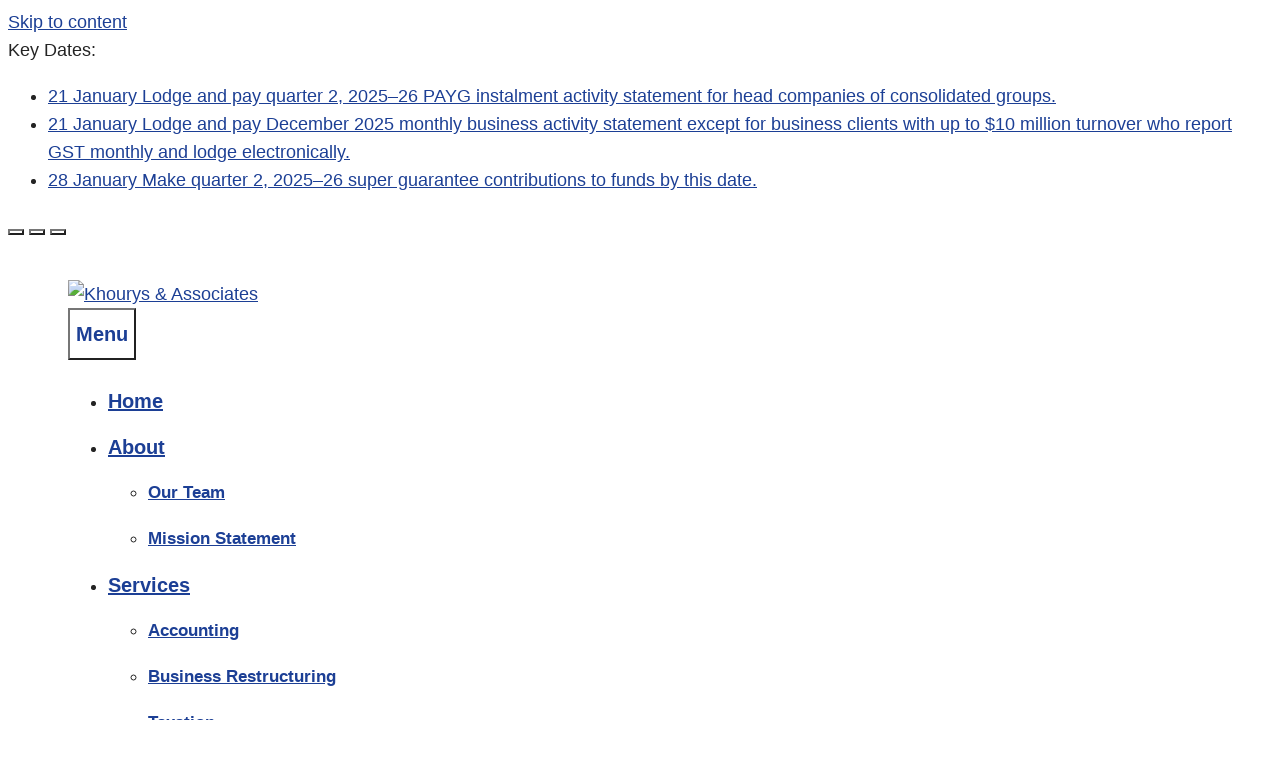

--- FILE ---
content_type: text/html; charset=UTF-8
request_url: https://www.khourys.com.au/news/
body_size: 17957
content:
<!DOCTYPE html><html lang="en-AU"><head><meta charset="UTF-8"><link rel="preconnect" href="https://fonts.gstatic.com/" crossorigin /><meta name='robots' content='index, follow, max-image-preview:large, max-snippet:-1, max-video-preview:-1' /><meta name="viewport" content="width=device-width, initial-scale=1"><title>News &amp; Announcements - Khourys &amp; Associates</title><link rel="canonical" href="https://www.khourys.com.au/news/" /><link rel="next" href="https://www.khourys.com.au/news/page/2/" /><meta property="og:locale" content="en_US" /><meta property="og:type" content="article" /><meta property="og:title" content="News &amp; Announcements - Khourys &amp; Associates" /><meta property="og:url" content="https://www.khourys.com.au/news/" /><meta property="og:site_name" content="Khourys &amp; Associates" /><meta property="og:image" content="https://www.khourys.com.au/wp-content/uploads/2019/06/news-banner.jpg" /><meta property="og:image:width" content="1200" /><meta property="og:image:height" content="800" /><meta property="og:image:type" content="image/jpeg" /><meta name="twitter:card" content="summary_large_image" /> <script type="application/ld+json" class="yoast-schema-graph">{"@context":"https://schema.org","@graph":[{"@type":["WebPage","CollectionPage"],"@id":"https://www.khourys.com.au/news/","url":"https://www.khourys.com.au/news/","name":"News & Announcements - Khourys &amp; Associates","isPartOf":{"@id":"https://www.khourys.com.au/#website"},"datePublished":"2016-10-19T01:57:33+00:00","dateModified":"2019-06-05T00:48:57+00:00","breadcrumb":{"@id":"https://www.khourys.com.au/news/#breadcrumb"},"inLanguage":"en-AU"},{"@type":"BreadcrumbList","@id":"https://www.khourys.com.au/news/#breadcrumb","itemListElement":[{"@type":"ListItem","position":1,"name":"Home","item":"https://www.khourys.com.au/"},{"@type":"ListItem","position":2,"name":"News &#038; Announcements"}]},{"@type":"WebSite","@id":"https://www.khourys.com.au/#website","url":"https://www.khourys.com.au/","name":"Khourys &amp; Associates","description":"","publisher":{"@id":"https://www.khourys.com.au/#organization"},"potentialAction":[{"@type":"SearchAction","target":{"@type":"EntryPoint","urlTemplate":"https://www.khourys.com.au/?s={search_term_string}"},"query-input":{"@type":"PropertyValueSpecification","valueRequired":true,"valueName":"search_term_string"}}],"inLanguage":"en-AU"},{"@type":"Organization","@id":"https://www.khourys.com.au/#organization","name":"Khourys & Associates","url":"https://www.khourys.com.au/","logo":{"@type":"ImageObject","inLanguage":"en-AU","@id":"https://www.khourys.com.au/#/schema/logo/image/","url":"https://www.khourys.com.au/wp-content/uploads/2022/08/khourys-logo.svg","contentUrl":"https://www.khourys.com.au/wp-content/uploads/2022/08/khourys-logo.svg","width":567,"height":125,"caption":"Khourys & Associates"},"image":{"@id":"https://www.khourys.com.au/#/schema/logo/image/"},"sameAs":["https://www.facebook.com/KhourysandAssociates"]}]}</script> <link rel='dns-prefetch' href='//widgetlogic.org' /><link rel='dns-prefetch' href='//challenges.cloudflare.com' /><link href='https://fonts.gstatic.com' crossorigin rel='preconnect' /><link href='https://fonts.googleapis.com' crossorigin rel='preconnect' /><link rel="alternate" type="application/rss+xml" title="Khourys &amp; Associates &raquo; Feed" href="https://www.khourys.com.au/feed/" /><link rel="alternate" type="application/rss+xml" title="Khourys &amp; Associates &raquo; Comments Feed" href="https://www.khourys.com.au/comments/feed/" /><style id='wp-img-auto-sizes-contain-inline-css'>img:is([sizes=auto i],[sizes^="auto," i]){contain-intrinsic-size:3000px 1500px}
/*# sourceURL=wp-img-auto-sizes-contain-inline-css */</style> <script>WebFontConfig={google:{families:["Poppins:300,300i,400,700"]}};if ( typeof WebFont === "object" && typeof WebFont.load === "function" ) { WebFont.load( WebFontConfig ); }</script><script data-optimized="1" src="https://www.khourys.com.au/wp-content/plugins/litespeed-cache/assets/js/webfontloader.min.js"></script> <link data-optimized="1" rel='stylesheet' id='menu-icons-extra-css' href='https://www.khourys.com.au/wp-content/litespeed/css/f38d0672ccc58ca4098663cf8cdf934a.css?ver=6b55b' media='all' /><link data-optimized="1" rel='stylesheet' id='wp-block-library-css' href='https://www.khourys.com.au/wp-content/litespeed/css/9578527da6389b08838b8149e243cf98.css?ver=596fd' media='all' /><style id='wp-block-heading-inline-css'>h1:where(.wp-block-heading).has-background,h2:where(.wp-block-heading).has-background,h3:where(.wp-block-heading).has-background,h4:where(.wp-block-heading).has-background,h5:where(.wp-block-heading).has-background,h6:where(.wp-block-heading).has-background{padding:1.25em 2.375em}h1.has-text-align-left[style*=writing-mode]:where([style*=vertical-lr]),h1.has-text-align-right[style*=writing-mode]:where([style*=vertical-rl]),h2.has-text-align-left[style*=writing-mode]:where([style*=vertical-lr]),h2.has-text-align-right[style*=writing-mode]:where([style*=vertical-rl]),h3.has-text-align-left[style*=writing-mode]:where([style*=vertical-lr]),h3.has-text-align-right[style*=writing-mode]:where([style*=vertical-rl]),h4.has-text-align-left[style*=writing-mode]:where([style*=vertical-lr]),h4.has-text-align-right[style*=writing-mode]:where([style*=vertical-rl]),h5.has-text-align-left[style*=writing-mode]:where([style*=vertical-lr]),h5.has-text-align-right[style*=writing-mode]:where([style*=vertical-rl]),h6.has-text-align-left[style*=writing-mode]:where([style*=vertical-lr]),h6.has-text-align-right[style*=writing-mode]:where([style*=vertical-rl]){rotate:180deg}
/*# sourceURL=https://www.khourys.com.au/wp-includes/blocks/heading/style.min.css */</style><style id='wp-block-paragraph-inline-css'>.is-small-text{font-size:.875em}.is-regular-text{font-size:1em}.is-large-text{font-size:2.25em}.is-larger-text{font-size:3em}.has-drop-cap:not(:focus):first-letter{float:left;font-size:8.4em;font-style:normal;font-weight:100;line-height:.68;margin:.05em .1em 0 0;text-transform:uppercase}body.rtl .has-drop-cap:not(:focus):first-letter{float:none;margin-left:.1em}p.has-drop-cap.has-background{overflow:hidden}:root :where(p.has-background){padding:1.25em 2.375em}:where(p.has-text-color:not(.has-link-color)) a{color:inherit}p.has-text-align-left[style*="writing-mode:vertical-lr"],p.has-text-align-right[style*="writing-mode:vertical-rl"]{rotate:180deg}
/*# sourceURL=https://www.khourys.com.au/wp-includes/blocks/paragraph/style.min.css */</style><style id='global-styles-inline-css'>:root{--wp--preset--aspect-ratio--square: 1;--wp--preset--aspect-ratio--4-3: 4/3;--wp--preset--aspect-ratio--3-4: 3/4;--wp--preset--aspect-ratio--3-2: 3/2;--wp--preset--aspect-ratio--2-3: 2/3;--wp--preset--aspect-ratio--16-9: 16/9;--wp--preset--aspect-ratio--9-16: 9/16;--wp--preset--color--black: #000000;--wp--preset--color--cyan-bluish-gray: #abb8c3;--wp--preset--color--white: #ffffff;--wp--preset--color--pale-pink: #f78da7;--wp--preset--color--vivid-red: #cf2e2e;--wp--preset--color--luminous-vivid-orange: #ff6900;--wp--preset--color--luminous-vivid-amber: #fcb900;--wp--preset--color--light-green-cyan: #7bdcb5;--wp--preset--color--vivid-green-cyan: #00d084;--wp--preset--color--pale-cyan-blue: #8ed1fc;--wp--preset--color--vivid-cyan-blue: #0693e3;--wp--preset--color--vivid-purple: #9b51e0;--wp--preset--color--brand-primary: #1c3f95;--wp--preset--color--brand-secondary: #9fcf67;--wp--preset--color--grey-text: #242424;--wp--preset--color--grey-text-alt: #56565a;--wp--preset--color--grey-dark: #c9c9c9;--wp--preset--color--grey-base: #ededed;--wp--preset--color--grey-light: #eff1f8;--wp--preset--color--white-base: #ffffff;--wp--preset--gradient--vivid-cyan-blue-to-vivid-purple: linear-gradient(135deg,rgb(6,147,227) 0%,rgb(155,81,224) 100%);--wp--preset--gradient--light-green-cyan-to-vivid-green-cyan: linear-gradient(135deg,rgb(122,220,180) 0%,rgb(0,208,130) 100%);--wp--preset--gradient--luminous-vivid-amber-to-luminous-vivid-orange: linear-gradient(135deg,rgb(252,185,0) 0%,rgb(255,105,0) 100%);--wp--preset--gradient--luminous-vivid-orange-to-vivid-red: linear-gradient(135deg,rgb(255,105,0) 0%,rgb(207,46,46) 100%);--wp--preset--gradient--very-light-gray-to-cyan-bluish-gray: linear-gradient(135deg,rgb(238,238,238) 0%,rgb(169,184,195) 100%);--wp--preset--gradient--cool-to-warm-spectrum: linear-gradient(135deg,rgb(74,234,220) 0%,rgb(151,120,209) 20%,rgb(207,42,186) 40%,rgb(238,44,130) 60%,rgb(251,105,98) 80%,rgb(254,248,76) 100%);--wp--preset--gradient--blush-light-purple: linear-gradient(135deg,rgb(255,206,236) 0%,rgb(152,150,240) 100%);--wp--preset--gradient--blush-bordeaux: linear-gradient(135deg,rgb(254,205,165) 0%,rgb(254,45,45) 50%,rgb(107,0,62) 100%);--wp--preset--gradient--luminous-dusk: linear-gradient(135deg,rgb(255,203,112) 0%,rgb(199,81,192) 50%,rgb(65,88,208) 100%);--wp--preset--gradient--pale-ocean: linear-gradient(135deg,rgb(255,245,203) 0%,rgb(182,227,212) 50%,rgb(51,167,181) 100%);--wp--preset--gradient--electric-grass: linear-gradient(135deg,rgb(202,248,128) 0%,rgb(113,206,126) 100%);--wp--preset--gradient--midnight: linear-gradient(135deg,rgb(2,3,129) 0%,rgb(40,116,252) 100%);--wp--preset--font-size--small: 13px;--wp--preset--font-size--medium: 20px;--wp--preset--font-size--large: 36px;--wp--preset--font-size--x-large: 42px;--wp--preset--spacing--20: 0.44rem;--wp--preset--spacing--30: 0.67rem;--wp--preset--spacing--40: 1rem;--wp--preset--spacing--50: 1.5rem;--wp--preset--spacing--60: 2.25rem;--wp--preset--spacing--70: 3.38rem;--wp--preset--spacing--80: 5.06rem;--wp--preset--shadow--natural: 6px 6px 9px rgba(0, 0, 0, 0.2);--wp--preset--shadow--deep: 12px 12px 50px rgba(0, 0, 0, 0.4);--wp--preset--shadow--sharp: 6px 6px 0px rgba(0, 0, 0, 0.2);--wp--preset--shadow--outlined: 6px 6px 0px -3px rgb(255, 255, 255), 6px 6px rgb(0, 0, 0);--wp--preset--shadow--crisp: 6px 6px 0px rgb(0, 0, 0);}:where(.is-layout-flex){gap: 0.5em;}:where(.is-layout-grid){gap: 0.5em;}body .is-layout-flex{display: flex;}.is-layout-flex{flex-wrap: wrap;align-items: center;}.is-layout-flex > :is(*, div){margin: 0;}body .is-layout-grid{display: grid;}.is-layout-grid > :is(*, div){margin: 0;}:where(.wp-block-columns.is-layout-flex){gap: 2em;}:where(.wp-block-columns.is-layout-grid){gap: 2em;}:where(.wp-block-post-template.is-layout-flex){gap: 1.25em;}:where(.wp-block-post-template.is-layout-grid){gap: 1.25em;}.has-black-color{color: var(--wp--preset--color--black) !important;}.has-cyan-bluish-gray-color{color: var(--wp--preset--color--cyan-bluish-gray) !important;}.has-white-color{color: var(--wp--preset--color--white) !important;}.has-pale-pink-color{color: var(--wp--preset--color--pale-pink) !important;}.has-vivid-red-color{color: var(--wp--preset--color--vivid-red) !important;}.has-luminous-vivid-orange-color{color: var(--wp--preset--color--luminous-vivid-orange) !important;}.has-luminous-vivid-amber-color{color: var(--wp--preset--color--luminous-vivid-amber) !important;}.has-light-green-cyan-color{color: var(--wp--preset--color--light-green-cyan) !important;}.has-vivid-green-cyan-color{color: var(--wp--preset--color--vivid-green-cyan) !important;}.has-pale-cyan-blue-color{color: var(--wp--preset--color--pale-cyan-blue) !important;}.has-vivid-cyan-blue-color{color: var(--wp--preset--color--vivid-cyan-blue) !important;}.has-vivid-purple-color{color: var(--wp--preset--color--vivid-purple) !important;}.has-black-background-color{background-color: var(--wp--preset--color--black) !important;}.has-cyan-bluish-gray-background-color{background-color: var(--wp--preset--color--cyan-bluish-gray) !important;}.has-white-background-color{background-color: var(--wp--preset--color--white) !important;}.has-pale-pink-background-color{background-color: var(--wp--preset--color--pale-pink) !important;}.has-vivid-red-background-color{background-color: var(--wp--preset--color--vivid-red) !important;}.has-luminous-vivid-orange-background-color{background-color: var(--wp--preset--color--luminous-vivid-orange) !important;}.has-luminous-vivid-amber-background-color{background-color: var(--wp--preset--color--luminous-vivid-amber) !important;}.has-light-green-cyan-background-color{background-color: var(--wp--preset--color--light-green-cyan) !important;}.has-vivid-green-cyan-background-color{background-color: var(--wp--preset--color--vivid-green-cyan) !important;}.has-pale-cyan-blue-background-color{background-color: var(--wp--preset--color--pale-cyan-blue) !important;}.has-vivid-cyan-blue-background-color{background-color: var(--wp--preset--color--vivid-cyan-blue) !important;}.has-vivid-purple-background-color{background-color: var(--wp--preset--color--vivid-purple) !important;}.has-black-border-color{border-color: var(--wp--preset--color--black) !important;}.has-cyan-bluish-gray-border-color{border-color: var(--wp--preset--color--cyan-bluish-gray) !important;}.has-white-border-color{border-color: var(--wp--preset--color--white) !important;}.has-pale-pink-border-color{border-color: var(--wp--preset--color--pale-pink) !important;}.has-vivid-red-border-color{border-color: var(--wp--preset--color--vivid-red) !important;}.has-luminous-vivid-orange-border-color{border-color: var(--wp--preset--color--luminous-vivid-orange) !important;}.has-luminous-vivid-amber-border-color{border-color: var(--wp--preset--color--luminous-vivid-amber) !important;}.has-light-green-cyan-border-color{border-color: var(--wp--preset--color--light-green-cyan) !important;}.has-vivid-green-cyan-border-color{border-color: var(--wp--preset--color--vivid-green-cyan) !important;}.has-pale-cyan-blue-border-color{border-color: var(--wp--preset--color--pale-cyan-blue) !important;}.has-vivid-cyan-blue-border-color{border-color: var(--wp--preset--color--vivid-cyan-blue) !important;}.has-vivid-purple-border-color{border-color: var(--wp--preset--color--vivid-purple) !important;}.has-vivid-cyan-blue-to-vivid-purple-gradient-background{background: var(--wp--preset--gradient--vivid-cyan-blue-to-vivid-purple) !important;}.has-light-green-cyan-to-vivid-green-cyan-gradient-background{background: var(--wp--preset--gradient--light-green-cyan-to-vivid-green-cyan) !important;}.has-luminous-vivid-amber-to-luminous-vivid-orange-gradient-background{background: var(--wp--preset--gradient--luminous-vivid-amber-to-luminous-vivid-orange) !important;}.has-luminous-vivid-orange-to-vivid-red-gradient-background{background: var(--wp--preset--gradient--luminous-vivid-orange-to-vivid-red) !important;}.has-very-light-gray-to-cyan-bluish-gray-gradient-background{background: var(--wp--preset--gradient--very-light-gray-to-cyan-bluish-gray) !important;}.has-cool-to-warm-spectrum-gradient-background{background: var(--wp--preset--gradient--cool-to-warm-spectrum) !important;}.has-blush-light-purple-gradient-background{background: var(--wp--preset--gradient--blush-light-purple) !important;}.has-blush-bordeaux-gradient-background{background: var(--wp--preset--gradient--blush-bordeaux) !important;}.has-luminous-dusk-gradient-background{background: var(--wp--preset--gradient--luminous-dusk) !important;}.has-pale-ocean-gradient-background{background: var(--wp--preset--gradient--pale-ocean) !important;}.has-electric-grass-gradient-background{background: var(--wp--preset--gradient--electric-grass) !important;}.has-midnight-gradient-background{background: var(--wp--preset--gradient--midnight) !important;}.has-small-font-size{font-size: var(--wp--preset--font-size--small) !important;}.has-medium-font-size{font-size: var(--wp--preset--font-size--medium) !important;}.has-large-font-size{font-size: var(--wp--preset--font-size--large) !important;}.has-x-large-font-size{font-size: var(--wp--preset--font-size--x-large) !important;}
/*# sourceURL=global-styles-inline-css */</style><style id='classic-theme-styles-inline-css'>/*! This file is auto-generated */
.wp-block-button__link{color:#fff;background-color:#32373c;border-radius:9999px;box-shadow:none;text-decoration:none;padding:calc(.667em + 2px) calc(1.333em + 2px);font-size:1.125em}.wp-block-file__button{background:#32373c;color:#fff;text-decoration:none}
/*# sourceURL=/wp-includes/css/classic-themes.min.css */</style><link data-optimized="1" rel='stylesheet' id='block-widget-css' href='https://www.khourys.com.au/wp-content/litespeed/css/623a3d945c8c488e033a6764be075b08.css?ver=0bd16' media='all' /><link data-optimized="1" rel='stylesheet' id='contact-form-7-css' href='https://www.khourys.com.au/wp-content/litespeed/css/ce6a1d7f00fc100bce7030aac1411d95.css?ver=0372f' media='all' /><link data-optimized="1" rel='stylesheet' id='wpa-css-css' href='https://www.khourys.com.au/wp-content/litespeed/css/fda6d2f487c1933ce5f4d80243ed033e.css?ver=5ad3a' media='all' /><link data-optimized="1" rel='stylesheet' id='wp-show-posts-css' href='https://www.khourys.com.au/wp-content/litespeed/css/22e687585ba13d63b3cbe1ade9b0feef.css?ver=d326f' media='all' /><link data-optimized="1" rel='stylesheet' id='generate-style-grid-css' href='https://www.khourys.com.au/wp-content/litespeed/css/4b3b76511e633fbece44f1fa68705fe2.css?ver=aabe8' media='all' /><link data-optimized="1" rel='stylesheet' id='generate-style-css' href='https://www.khourys.com.au/wp-content/litespeed/css/753471edb7d11f9b87ffca3d6a01424f.css?ver=2b137' media='all' /><style id='generate-style-inline-css'>.resize-featured-image .post-image img {width: 892px;height: 474px;-o-object-fit: cover;object-fit: cover;}
.generate-columns {margin-bottom: 40px;padding-left: 40px;}.generate-columns-container {margin-left: -40px;}.page-header {margin-bottom: 40px;margin-left: 40px}.generate-columns-container > .paging-navigation {margin-left: 40px;}
body{background-color:#ffffff;color:#242424;}a{color:#1c3f95;}a:hover, a:focus, a:active{color:#9fcf67;}body .grid-container{max-width:1920px;}.wp-block-group__inner-container{max-width:1920px;margin-left:auto;margin-right:auto;}.generate-back-to-top{font-size:20px;border-radius:3px;position:fixed;bottom:30px;right:30px;line-height:40px;width:40px;text-align:center;z-index:10;transition:opacity 300ms ease-in-out;opacity:0.1;transform:translateY(1000px);}.generate-back-to-top__show{opacity:1;transform:translateY(0);}:root{--contrast:#222222;--contrast-2:#575760;--contrast-3:#b2b2be;--base:#f0f0f0;--base-2:#f7f8f9;--base-3:#ffffff;--accent:#1e73be;}:root .has-contrast-color{color:var(--contrast);}:root .has-contrast-background-color{background-color:var(--contrast);}:root .has-contrast-2-color{color:var(--contrast-2);}:root .has-contrast-2-background-color{background-color:var(--contrast-2);}:root .has-contrast-3-color{color:var(--contrast-3);}:root .has-contrast-3-background-color{background-color:var(--contrast-3);}:root .has-base-color{color:var(--base);}:root .has-base-background-color{background-color:var(--base);}:root .has-base-2-color{color:var(--base-2);}:root .has-base-2-background-color{background-color:var(--base-2);}:root .has-base-3-color{color:var(--base-3);}:root .has-base-3-background-color{background-color:var(--base-3);}:root .has-accent-color{color:var(--accent);}:root .has-accent-background-color{background-color:var(--accent);}body, button, input, select, textarea{font-family:"Poppins", sans-serif;font-weight:300;font-size:18px;}body{line-height:1.556;}p{margin-bottom:1.556em;}.entry-content > [class*="wp-block-"]:not(:last-child):not(.wp-block-heading){margin-bottom:1.556em;}.main-title{font-weight:700;font-size:45px;}.main-navigation a, .menu-toggle{font-weight:700;font-size:20px;}.main-navigation .main-nav ul ul li a{font-size:17px;}.widget-title{font-weight:700;font-size:16px;margin-bottom:4px;}.sidebar .widget, .footer-widgets .widget{font-size:14px;}button:not(.menu-toggle),html input[type="button"],input[type="reset"],input[type="submit"],.button,.wp-block-button .wp-block-button__link{font-weight:700;text-transform:uppercase;font-size:16px;}h1{font-weight:700;font-size:75px;line-height:1.067em;margin-bottom:50px;}h2{font-weight:700;font-size:34px;line-height:1.324em;margin-bottom:50px;}h3{font-weight:700;font-size:26px;line-height:1.308em;margin-bottom:50px;}h4{font-weight:700;font-size:20px;line-height:1.4em;}h5{font-size:inherit;}.site-info{font-weight:400;font-size:10px;}@media (max-width:768px){.main-title{font-size:20px;}h1{font-size:30px;}h2{font-size:25px;}}.top-bar{background-color:#636363;color:#ffffff;}.top-bar a{color:#ffffff;}.top-bar a:hover{color:#303030;}.site-header{background-color:#ffffff;color:#242424;}.site-header a{color:#1c3f95;}.site-header a:hover{color:#9fcf67;}.main-title a,.main-title a:hover{color:#242424;}.site-description{color:#56565a;}.mobile-menu-control-wrapper .menu-toggle,.mobile-menu-control-wrapper .menu-toggle:hover,.mobile-menu-control-wrapper .menu-toggle:focus,.has-inline-mobile-toggle #site-navigation.toggled{background-color:rgba(0, 0, 0, 0.02);}.main-navigation,.main-navigation ul ul{background-color:#ffffff;}.main-navigation .main-nav ul li a, .main-navigation .menu-toggle, .main-navigation .menu-bar-items{color:#1c3f95;}.main-navigation .main-nav ul li:not([class*="current-menu-"]):hover > a, .main-navigation .main-nav ul li:not([class*="current-menu-"]):focus > a, .main-navigation .main-nav ul li.sfHover:not([class*="current-menu-"]) > a, .main-navigation .menu-bar-item:hover > a, .main-navigation .menu-bar-item.sfHover > a{color:#9fcf67;background-color:#ffffff;}button.menu-toggle:hover,button.menu-toggle:focus,.main-navigation .mobile-bar-items a,.main-navigation .mobile-bar-items a:hover,.main-navigation .mobile-bar-items a:focus{color:#1c3f95;}.main-navigation .main-nav ul li[class*="current-menu-"] > a{color:#9fcf67;background-color:#ffffff;}.navigation-search input[type="search"],.navigation-search input[type="search"]:active, .navigation-search input[type="search"]:focus, .main-navigation .main-nav ul li.search-item.active > a, .main-navigation .menu-bar-items .search-item.active > a{color:#9fcf67;background-color:#ffffff;}.main-navigation ul ul{background-color:#ffffff;}.main-navigation .main-nav ul ul li a{color:#1c3f95;}.main-navigation .main-nav ul ul li:not([class*="current-menu-"]):hover > a,.main-navigation .main-nav ul ul li:not([class*="current-menu-"]):focus > a, .main-navigation .main-nav ul ul li.sfHover:not([class*="current-menu-"]) > a{color:#9fcf67;background-color:#ffffff;}.main-navigation .main-nav ul ul li[class*="current-menu-"] > a{color:#9fcf67;background-color:#ffffff;}.separate-containers .inside-article, .separate-containers .comments-area, .separate-containers .page-header, .one-container .container, .separate-containers .paging-navigation, .inside-page-header{background-color:#ffffff;}.entry-meta{color:#56565a;}.entry-meta a{color:#56565a;}.entry-meta a:hover{color:#9fcf67;}h1{color:#1c3f95;}h2{color:#1c3f95;}h3{color:#1c3f95;}h4{color:#1c3f95;}h5{color:#1c3f95;}.sidebar .widget{color:#56565a;background-color:#ffffff;}.sidebar .widget .widget-title{color:#56565a;}.footer-widgets{color:#56565a;background-color:#ededed;}.footer-widgets a{color:#56565a;}.footer-widgets a:hover{color:#9fcf67;}.footer-widgets .widget-title{color:#56565a;}.site-info{color:#56565a;background-color:#ededed;}.site-info a{color:#56565a;}.site-info a:hover{color:#9fcf67;}.footer-bar .widget_nav_menu .current-menu-item a{color:#9fcf67;}input[type="text"],input[type="email"],input[type="url"],input[type="password"],input[type="search"],input[type="tel"],input[type="number"],textarea,select{color:#56565a;background-color:#fafafa;border-color:#c9c9c9;}input[type="text"]:focus,input[type="email"]:focus,input[type="url"]:focus,input[type="password"]:focus,input[type="search"]:focus,input[type="tel"]:focus,input[type="number"]:focus,textarea:focus,select:focus{color:#242424;background-color:#ffffff;border-color:#56565a;}button,html input[type="button"],input[type="reset"],input[type="submit"],a.button,a.wp-block-button__link:not(.has-background){color:#1c3f95;background-color:#ffffff;}button:hover,html input[type="button"]:hover,input[type="reset"]:hover,input[type="submit"]:hover,a.button:hover,button:focus,html input[type="button"]:focus,input[type="reset"]:focus,input[type="submit"]:focus,a.button:focus,a.wp-block-button__link:not(.has-background):active,a.wp-block-button__link:not(.has-background):focus,a.wp-block-button__link:not(.has-background):hover{color:#ffffff;background-color:#9fcf67;}a.generate-back-to-top{background-color:rgba( 0,0,0,0.4 );color:#ffffff;}a.generate-back-to-top:hover,a.generate-back-to-top:focus{background-color:rgba( 0,0,0,0.6 );color:#ffffff;}:root{--gp-search-modal-bg-color:var(--base-3);--gp-search-modal-text-color:var(--contrast);--gp-search-modal-overlay-bg-color:rgba(0,0,0,0.2);}@media (max-width: 1200px){.main-navigation .menu-bar-item:hover > a, .main-navigation .menu-bar-item.sfHover > a{background:none;color:#1c3f95;}}.inside-top-bar{padding:10px;}.inside-header{padding:40px 60px 40px 60px;}.separate-containers .inside-article, .separate-containers .comments-area, .separate-containers .page-header, .separate-containers .paging-navigation, .one-container .site-content, .inside-page-header{padding:60px 160px 110px 220px;}.site-main .wp-block-group__inner-container{padding:60px 160px 110px 220px;}.entry-content .alignwide, body:not(.no-sidebar) .entry-content .alignfull{margin-left:-220px;width:calc(100% + 380px);max-width:calc(100% + 380px);}.one-container.right-sidebar .site-main,.one-container.both-right .site-main{margin-right:160px;}.one-container.left-sidebar .site-main,.one-container.both-left .site-main{margin-left:220px;}.one-container.both-sidebars .site-main{margin:0px 160px 0px 220px;}.separate-containers .widget, .separate-containers .site-main > *, .separate-containers .page-header, .widget-area .main-navigation{margin-bottom:40px;}.separate-containers .site-main{margin:40px;}.both-right.separate-containers .inside-left-sidebar{margin-right:20px;}.both-right.separate-containers .inside-right-sidebar{margin-left:20px;}.both-left.separate-containers .inside-left-sidebar{margin-right:20px;}.both-left.separate-containers .inside-right-sidebar{margin-left:20px;}.separate-containers .page-header-image, .separate-containers .page-header-contained, .separate-containers .page-header-image-single, .separate-containers .page-header-content-single{margin-top:40px;}.separate-containers .inside-right-sidebar, .separate-containers .inside-left-sidebar{margin-top:40px;margin-bottom:40px;}.main-navigation .main-nav ul li a,.menu-toggle,.main-navigation .mobile-bar-items a{line-height:46px;}.main-navigation ul ul{width:245px;}.navigation-search input[type="search"]{height:46px;}.rtl .menu-item-has-children .dropdown-menu-toggle{padding-left:20px;}.rtl .main-navigation .main-nav ul li.menu-item-has-children > a{padding-right:20px;}.widget-area .widget{padding:40px 0px 40px 0px;}.footer-widgets{padding:70px 60px 70px 60px;}.site-info{padding:25px 60px 30px 60px;}@media (max-width:768px){.separate-containers .inside-article, .separate-containers .comments-area, .separate-containers .page-header, .separate-containers .paging-navigation, .one-container .site-content, .inside-page-header{padding:40px 30px 90px 30px;}.site-main .wp-block-group__inner-container{padding:40px 30px 90px 30px;}.inside-header{padding-top:0px;}.footer-widgets{padding-top:70px;padding-right:30px;padding-bottom:70px;padding-left:30px;}.site-info{padding-right:10px;padding-left:10px;}.entry-content .alignwide, body:not(.no-sidebar) .entry-content .alignfull{margin-left:-30px;width:calc(100% + 60px);max-width:calc(100% + 60px);}}@media (max-width: 1200px){.main-navigation .menu-toggle,.main-navigation .mobile-bar-items,.sidebar-nav-mobile:not(#sticky-placeholder){display:block;}.main-navigation ul,.gen-sidebar-nav{display:none;}[class*="nav-float-"] .site-header .inside-header > *{float:none;clear:both;}}
.dynamic-author-image-rounded{border-radius:100%;}.dynamic-featured-image, .dynamic-author-image{vertical-align:middle;}.one-container.blog .dynamic-content-template:not(:last-child), .one-container.archive .dynamic-content-template:not(:last-child){padding-bottom:0px;}.dynamic-entry-excerpt > p:last-child{margin-bottom:0px;}
.main-navigation .main-nav ul li a,.menu-toggle,.main-navigation .mobile-bar-items a{transition: line-height 300ms ease}
.navigation-branding .main-title{font-weight:700;text-transform:none;font-size:45px;}@media (max-width: 1200px){.navigation-branding .main-title{font-size:20px;}}
.page-hero{background-color:rgba(36,36,36,0.35);background-image:url(https://www.khourys.com.au/wp-content/uploads/2019/06/news-banner.jpg);background-size:cover;background-image:linear-gradient(0deg, rgba(36,36,36,0.35),rgba(36,36,36,0.35)), url(https://www.khourys.com.au/wp-content/uploads/2019/06/news-banner.jpg);background-position:center center;background-repeat:no-repeat;color:#ffffff;padding-top:10%;padding-right:80px;padding-bottom:10%;padding-left:160px;box-sizing:border-box;}.page-hero h1, .page-hero h2, .page-hero h3, .page-hero h4, .page-hero h5, .page-hero h6{color:#ffffff;}.inside-page-hero > *:last-child{margin-bottom:0px;}.page-hero a, .page-hero a:visited{color:#ffffff;}.page-hero time.updated{display:none;}.page-hero a:hover{color:#9fcf67;}@media (max-width:768px){.page-hero{padding-top:20%;padding-right:30px;padding-bottom:20%;padding-left:30px;}}
@media (max-width: 1024px),(min-width:1025px){.main-navigation.sticky-navigation-transition .main-nav > ul > li > a,.sticky-navigation-transition .menu-toggle,.main-navigation.sticky-navigation-transition .mobile-bar-items a, .sticky-navigation-transition .navigation-branding .main-title{line-height:72px;}.main-navigation.sticky-navigation-transition .site-logo img, .main-navigation.sticky-navigation-transition .navigation-search input[type="search"], .main-navigation.sticky-navigation-transition .navigation-branding img{height:72px;}}
/*# sourceURL=generate-style-inline-css */</style><link data-optimized="1" rel='stylesheet' id='generate-mobile-style-css' href='https://www.khourys.com.au/wp-content/litespeed/css/bd88f5549301a00b5888174be39e61d4.css?ver=3bf69' media='all' /><link data-optimized="1" rel='stylesheet' id='generate-font-icons-css' href='https://www.khourys.com.au/wp-content/litespeed/css/8ce7398b845d31c5ae41f06e756459b6.css?ver=d5551' media='all' /><link data-optimized="1" rel='stylesheet' id='generate-child-css' href='https://www.khourys.com.au/wp-content/litespeed/css/12d2e2dac5c640f59b888b26b59b44ca.css?ver=2d9ac' media='all' /><link data-optimized="1" rel='stylesheet' id='cf7cf-style-css' href='https://www.khourys.com.au/wp-content/litespeed/css/29a344a226f0495c8b76609cf9a1f925.css?ver=e5cbe' media='all' /><link data-optimized="1" rel='stylesheet' id='generate-blog-css' href='https://www.khourys.com.au/wp-content/litespeed/css/b8cd77052909947c7e97d8ac28628beb.css?ver=4bcee' media='all' /><link data-optimized="1" rel='stylesheet' id='generate-sticky-css' href='https://www.khourys.com.au/wp-content/litespeed/css/0b254cd288259cc75e8329595994a0c8.css?ver=dcb99' media='all' /><link data-optimized="1" rel='stylesheet' id='generate-navigation-branding-css' href='https://www.khourys.com.au/wp-content/litespeed/css/d4d01194b1edac48d2d3230561a4ea42.css?ver=1427e' media='all' /><style id='generate-navigation-branding-inline-css'>@media (max-width: 1200px){.site-header, #site-navigation, #sticky-navigation{display:none !important;opacity:0.0;}#mobile-header{display:block !important;width:100% !important;}#mobile-header .main-nav > ul{display:none;}#mobile-header.toggled .main-nav > ul, #mobile-header .menu-toggle, #mobile-header .mobile-bar-items{display:block;}#mobile-header .main-nav{-ms-flex:0 0 100%;flex:0 0 100%;-webkit-box-ordinal-group:5;-ms-flex-order:4;order:4;}}.main-navigation .sticky-navigation-logo, .main-navigation.navigation-stick .site-logo:not(.mobile-header-logo){display:none;}.main-navigation.navigation-stick .sticky-navigation-logo{display:block;}.navigation-branding img, .site-logo.mobile-header-logo img{height:46px;width:auto;}.navigation-branding .main-title{line-height:46px;}@media (max-width: 1930px){#site-navigation .navigation-branding, #sticky-navigation .navigation-branding{margin-left:10px;}}@media (max-width: 1200px){.main-navigation:not(.slideout-navigation) .main-nav{-ms-flex:0 0 100%;flex:0 0 100%;}.main-navigation:not(.slideout-navigation) .inside-navigation{-ms-flex-wrap:wrap;flex-wrap:wrap;display:-webkit-box;display:-ms-flexbox;display:flex;}.nav-aligned-center .navigation-branding, .nav-aligned-left .navigation-branding{margin-right:auto;}.nav-aligned-center  .main-navigation.has-branding:not(.slideout-navigation) .inside-navigation .main-nav,.nav-aligned-center  .main-navigation.has-sticky-branding.navigation-stick .inside-navigation .main-nav,.nav-aligned-left  .main-navigation.has-branding:not(.slideout-navigation) .inside-navigation .main-nav,.nav-aligned-left  .main-navigation.has-sticky-branding.navigation-stick .inside-navigation .main-nav{margin-right:0px;}}
/*# sourceURL=generate-navigation-branding-inline-css */</style> <script src="https://www.khourys.com.au/wp-includes/js/jquery/jquery.min.js?ver=3.7.1" id="jquery-core-js"></script> <script data-optimized="1" src="https://www.khourys.com.au/wp-content/litespeed/js/7eef808afe1c2693c5958ce6c979652b.js?ver=a9e7f" id="bodhi-dompurify-library-js"></script> <script data-optimized="1" src="https://www.khourys.com.au/wp-content/litespeed/js/a8e019abf40bbe76d4c1198be2ab58e0.js?ver=eca4b" id="jquery-migrate-js"></script> <script id="bodhi_svg_inline-js-extra">var svgSettings = {"skipNested":""};
//# sourceURL=bodhi_svg_inline-js-extra</script> <script data-optimized="1" src="https://www.khourys.com.au/wp-content/litespeed/js/a456790de636cbe8c352aafda44f0768.js?ver=f0768" id="bodhi_svg_inline-js"></script> <script id="bodhi_svg_inline-js-after">cssTarget={"Bodhi":"img.style-svg","ForceInlineSVG":"style-svg"};ForceInlineSVGActive="true";frontSanitizationEnabled="on";
//# sourceURL=bodhi_svg_inline-js-after</script> <script data-optimized="1" src="https://www.khourys.com.au/wp-content/litespeed/js/053e34b018e9c501108f3e65f735a92f.js?ver=0d0fd" id="ticker-js"></script> <script data-optimized="1" src="https://www.khourys.com.au/wp-content/litespeed/js/f82c97667f7314a76c2ea61b380449e6.js?ver=ab7fb" id="scripts-js"></script> <link rel="https://api.w.org/" href="https://www.khourys.com.au/wp-json/" /> <script async src="https://www.googletagmanager.com/gtag/js?id=UA-143092966-1"></script> <script>window.dataLayer = window.dataLayer || [];
  function gtag(){dataLayer.push(arguments);}
  gtag('js', new Date());

  gtag('config', 'UA-143092966-1');</script><style type="text/css"></style><link rel="icon" href="https://www.khourys.com.au/wp-content/uploads/2019/03/cropped-site-icon-32x32.png" sizes="32x32" /><link rel="icon" href="https://www.khourys.com.au/wp-content/uploads/2019/03/cropped-site-icon-192x192.png" sizes="192x192" /><link rel="apple-touch-icon" href="https://www.khourys.com.au/wp-content/uploads/2019/03/cropped-site-icon-180x180.png" /><meta name="msapplication-TileImage" content="https://www.khourys.com.au/wp-content/uploads/2019/03/cropped-site-icon-270x270.png" /><style id="wp-custom-css">.navigation-branding img, .site-logo.mobile-header-logo img { padding: 0; }

.site-logo img {
    width: auto !important;
}</style></head><body class="blog wp-custom-logo wp-embed-responsive wp-theme-generatepress wp-child-theme-generatepress-child-khourys post-image-above-header post-image-aligned-center generate-columns-activated sticky-menu-fade sticky-enabled desktop-sticky-menu mobile-header mobile-header-logo no-sidebar nav-float-right one-container fluid-header active-footer-widgets-4 header-aligned-left dropdown-hover" itemtype="https://schema.org/Blog" itemscope>
<a class="screen-reader-text skip-link" href="#content" title="Skip to content">Skip to content</a><div class="breaking-news-ticker" id="newsTicker"><div class="bn-label">Key Dates:</div><div class="bn-news"><ul><li><a href="https://www.khourys.com.au/key-dates/"><span class="bn-prefix">21 January</span> Lodge and pay quarter 2, 2025–26 PAYG instalment activity statement for head companies of consolidated groups.</a></li><li><a href="https://www.khourys.com.au/key-dates/"><span class="bn-prefix">21 January</span> Lodge and pay December 2025 monthly business activity statement except for business clients with up to $10 million turnover who report GST monthly and lodge electronically.</a></li><li><a href="https://www.khourys.com.au/key-dates/"><span class="bn-prefix">28 January</span> Make quarter 2, 2025–26 super guarantee contributions to funds by this date.</a></li></ul></div><div class="bn-controls">
<button><span class="bn-arrow bn-prev"></span></button>
<button><span class="bn-action"></span></button>
<button><span class="bn-arrow bn-next"></span></button></div></div><header class="site-header" id="masthead" aria-label="Site"  itemtype="https://schema.org/WPHeader" itemscope><div class="inside-header"><div class="site-logo">
<a href="https://www.khourys.com.au/" rel="home">
<img data-lazyloaded="1" src="[data-uri]" class="header-image is-logo-image" alt="Khourys &amp; Associates" data-src="https://www.khourys.com.au/wp-content/uploads/2024/01/khourys-35-years-logo.png" /><noscript><img  class="header-image is-logo-image" alt="Khourys &amp; Associates" src="https://www.khourys.com.au/wp-content/uploads/2024/01/khourys-35-years-logo.png" /></noscript>
</a></div><nav class="has-sticky-branding main-navigation sub-menu-right" id="site-navigation" aria-label="Primary"  itemtype="https://schema.org/SiteNavigationElement" itemscope><div class="inside-navigation"><div class="navigation-branding"><div class="sticky-navigation-logo">
<a href="https://www.khourys.com.au/" title="Khourys &amp; Associates" rel="home">
<img data-lazyloaded="1" src="[data-uri]" data-src="https://www.khourys.com.au/wp-content/uploads/2024/01/khourys-35-years-logo.png" class="is-logo-image" alt="Khourys &amp; Associates" width="928" height="227" /><noscript><img src="https://www.khourys.com.au/wp-content/uploads/2024/01/khourys-35-years-logo.png" class="is-logo-image" alt="Khourys &amp; Associates" width="928" height="227" /></noscript>
</a></div></div>				<button class="menu-toggle" aria-controls="primary-menu" aria-expanded="false">
<span class="screen-reader-text">Menu</span>				</button><div id="primary-menu" class="main-nav"><ul id="menu-main-menu" class=" menu sf-menu"><li id="menu-item-16" class="menu-item menu-item-type-post_type menu-item-object-page menu-item-home menu-item-16"><a href="https://www.khourys.com.au/" data-ps2id-api="true">Home</a></li><li id="menu-item-24" class="menu-item menu-item-type-post_type menu-item-object-page menu-item-has-children menu-item-24"><a href="https://www.khourys.com.au/about/" data-ps2id-api="true">About<span role="presentation" class="dropdown-menu-toggle"></span></a><ul class="sub-menu"><li id="menu-item-345" class="menu-item menu-item-type-post_type menu-item-object-page menu-item-345"><a href="https://www.khourys.com.au/about/our-team/" data-ps2id-api="true">Our Team</a></li><li id="menu-item-344" class="menu-item menu-item-type-post_type menu-item-object-page menu-item-344"><a href="https://www.khourys.com.au/about/mission-statement/" data-ps2id-api="true">Mission Statement</a></li></ul></li><li id="menu-item-219" class="menu-item menu-item-type-post_type menu-item-object-page menu-item-has-children menu-item-219"><a href="https://www.khourys.com.au/services/" data-ps2id-api="true">Services<span role="presentation" class="dropdown-menu-toggle"></span></a><ul class="sub-menu"><li id="menu-item-351" class="menu-item menu-item-type-post_type menu-item-object-page menu-item-351"><a href="https://www.khourys.com.au/services/accounting/" data-ps2id-api="true">Accounting</a></li><li id="menu-item-350" class="menu-item menu-item-type-post_type menu-item-object-page menu-item-350"><a href="https://www.khourys.com.au/services/business-restructuring/" data-ps2id-api="true">Business Restructuring</a></li><li id="menu-item-349" class="menu-item menu-item-type-post_type menu-item-object-page menu-item-349"><a href="https://www.khourys.com.au/services/taxation/" data-ps2id-api="true">Taxation</a></li><li id="menu-item-348" class="menu-item menu-item-type-post_type menu-item-object-page menu-item-348"><a href="https://www.khourys.com.au/services/business-advisory/" data-ps2id-api="true">Business Advisory</a></li><li id="menu-item-347" class="menu-item menu-item-type-post_type menu-item-object-page menu-item-347"><a href="https://www.khourys.com.au/services/audits/" data-ps2id-api="true">Audits</a></li><li id="menu-item-346" class="menu-item menu-item-type-post_type menu-item-object-page menu-item-346"><a href="https://www.khourys.com.au/services/other-services/" data-ps2id-api="true">Other Services</a></li></ul></li><li id="menu-item-23" class="menu-item menu-item-type-post_type menu-item-object-page current-menu-item page_item page-item-21 current_page_item current_page_parent menu-item-23"><a href="https://www.khourys.com.au/news/" aria-current="page" data-ps2id-api="true">News</a></li><li id="menu-item-15" class="menu-item menu-item-type-post_type menu-item-object-page menu-item-has-children menu-item-15"><a href="https://www.khourys.com.au/contact/" data-ps2id-api="true">Contact<span role="presentation" class="dropdown-menu-toggle"></span></a><ul class="sub-menu"><li id="menu-item-640" class="menu-item menu-item-type-post_type menu-item-object-page menu-item-640"><a href="https://www.khourys.com.au/careers/" data-ps2id-api="true">Careers</a></li></ul></li><li id="menu-item-226" class="menu-social-button menu-item menu-item-type-custom menu-item-object-custom menu-item-226"><a href="https://www.facebook.com/KhourysandAssociates" data-ps2id-api="true"><img src="https://www.khourys.com.au/wp-content/uploads/2019/04/icon-facebook.svg" class="_mi _svg" aria-hidden="true" alt="Facebook" width="34" height="34" style="width:1.7em;"/><span class="visuallyhidden">Facebook</span></a></li><li id="menu-item-227" class="menu-social-button menu-item menu-item-type-custom menu-item-object-custom menu-item-227"><a href="https://www.linkedin.com/company/khourys-&#038;-associates" data-ps2id-api="true"><img src="https://www.khourys.com.au/wp-content/uploads/2019/04/icon-linkedin.svg" class="_mi _svg" aria-hidden="true" alt="LinkedIn" width="34" height="34" style="width:1.7em;"/><span class="visuallyhidden">LinkedIn</span></a></li></ul></div></div></nav></div></header><nav id="mobile-header" itemtype="https://schema.org/SiteNavigationElement" itemscope class="main-navigation mobile-header-navigation has-branding"><div class="inside-navigation grid-container grid-parent"><div class="site-logo mobile-header-logo">
<a href="https://www.khourys.com.au/" title="Khourys &amp; Associates" rel="home">
<img data-lazyloaded="1" src="[data-uri]" data-src="https://www.khourys.com.au/wp-content/uploads/2024/01/khourys-35-years-logo.png" alt="Khourys &amp; Associates" class="is-logo-image" width="928" height="227" /><noscript><img src="https://www.khourys.com.au/wp-content/uploads/2024/01/khourys-35-years-logo.png" alt="Khourys &amp; Associates" class="is-logo-image" width="928" height="227" /></noscript>
</a></div>					<button class="menu-toggle" aria-controls="mobile-menu" aria-expanded="false">
<span class="screen-reader-text">Menu</span>					</button><div id="mobile-menu" class="main-nav"><ul id="menu-main-menu-1" class=" menu sf-menu"><li class="menu-item menu-item-type-post_type menu-item-object-page menu-item-home menu-item-16"><a href="https://www.khourys.com.au/" data-ps2id-api="true">Home</a></li><li class="menu-item menu-item-type-post_type menu-item-object-page menu-item-has-children menu-item-24"><a href="https://www.khourys.com.au/about/" data-ps2id-api="true">About<span role="presentation" class="dropdown-menu-toggle"></span></a><ul class="sub-menu"><li class="menu-item menu-item-type-post_type menu-item-object-page menu-item-345"><a href="https://www.khourys.com.au/about/our-team/" data-ps2id-api="true">Our Team</a></li><li class="menu-item menu-item-type-post_type menu-item-object-page menu-item-344"><a href="https://www.khourys.com.au/about/mission-statement/" data-ps2id-api="true">Mission Statement</a></li></ul></li><li class="menu-item menu-item-type-post_type menu-item-object-page menu-item-has-children menu-item-219"><a href="https://www.khourys.com.au/services/" data-ps2id-api="true">Services<span role="presentation" class="dropdown-menu-toggle"></span></a><ul class="sub-menu"><li class="menu-item menu-item-type-post_type menu-item-object-page menu-item-351"><a href="https://www.khourys.com.au/services/accounting/" data-ps2id-api="true">Accounting</a></li><li class="menu-item menu-item-type-post_type menu-item-object-page menu-item-350"><a href="https://www.khourys.com.au/services/business-restructuring/" data-ps2id-api="true">Business Restructuring</a></li><li class="menu-item menu-item-type-post_type menu-item-object-page menu-item-349"><a href="https://www.khourys.com.au/services/taxation/" data-ps2id-api="true">Taxation</a></li><li class="menu-item menu-item-type-post_type menu-item-object-page menu-item-348"><a href="https://www.khourys.com.au/services/business-advisory/" data-ps2id-api="true">Business Advisory</a></li><li class="menu-item menu-item-type-post_type menu-item-object-page menu-item-347"><a href="https://www.khourys.com.au/services/audits/" data-ps2id-api="true">Audits</a></li><li class="menu-item menu-item-type-post_type menu-item-object-page menu-item-346"><a href="https://www.khourys.com.au/services/other-services/" data-ps2id-api="true">Other Services</a></li></ul></li><li class="menu-item menu-item-type-post_type menu-item-object-page current-menu-item page_item page-item-21 current_page_item current_page_parent menu-item-23"><a href="https://www.khourys.com.au/news/" aria-current="page" data-ps2id-api="true">News</a></li><li class="menu-item menu-item-type-post_type menu-item-object-page menu-item-has-children menu-item-15"><a href="https://www.khourys.com.au/contact/" data-ps2id-api="true">Contact<span role="presentation" class="dropdown-menu-toggle"></span></a><ul class="sub-menu"><li class="menu-item menu-item-type-post_type menu-item-object-page menu-item-640"><a href="https://www.khourys.com.au/careers/" data-ps2id-api="true">Careers</a></li></ul></li><li class="menu-social-button menu-item menu-item-type-custom menu-item-object-custom menu-item-226"><a href="https://www.facebook.com/KhourysandAssociates" data-ps2id-api="true"><img src="https://www.khourys.com.au/wp-content/uploads/2019/04/icon-facebook.svg" class="_mi _svg" aria-hidden="true" alt="Facebook" width="34" height="34" style="width:1.7em;"/><span class="visuallyhidden">Facebook</span></a></li><li class="menu-social-button menu-item menu-item-type-custom menu-item-object-custom menu-item-227"><a href="https://www.linkedin.com/company/khourys-&#038;-associates" data-ps2id-api="true"><img src="https://www.khourys.com.au/wp-content/uploads/2019/04/icon-linkedin.svg" class="_mi _svg" aria-hidden="true" alt="LinkedIn" width="34" height="34" style="width:1.7em;"/><span class="visuallyhidden">LinkedIn</span></a></li></ul></div></div></nav><div class="page-hero"><div class="inside-page-hero grid-container grid-parent"><h1>
News &amp; Announcements</h1></div></div><div class="site grid-container container hfeed grid-parent" id="page"><div class="site-content" id="content"><div class="content-area grid-parent mobile-grid-100 grid-100 tablet-grid-100" id="primary"><main class="site-main" id="main"><div class="generate-columns-container "><article id="post-443" class="post-443 post type-post status-publish format-standard has-post-thumbnail sticky hentry category-general generate-columns tablet-grid-50 mobile-grid-100 grid-parent grid-66 featured-column" itemtype="https://schema.org/CreativeWork" itemscope><div class="inside-article"><div class="post-image">
<a href="https://www.khourys.com.au/key-dates/">
<img data-lazyloaded="1" src="[data-uri]" width="1024" height="683" data-src="https://www.khourys.com.au/wp-content/uploads/2019/05/news-pic-1-key-dates-1024x683.jpg" class="attachment-large size-large wp-post-image" alt="" itemprop="image" decoding="async" fetchpriority="high" data-srcset="https://www.khourys.com.au/wp-content/uploads/2019/05/news-pic-1-key-dates-1024x683.jpg 1024w, https://www.khourys.com.au/wp-content/uploads/2019/05/news-pic-1-key-dates-300x200.jpg 300w, https://www.khourys.com.au/wp-content/uploads/2019/05/news-pic-1-key-dates-768x512.jpg 768w, https://www.khourys.com.au/wp-content/uploads/2019/05/news-pic-1-key-dates.jpg 1200w" data-sizes="(max-width: 1024px) 100vw, 1024px" /><noscript><img width="1024" height="683" src="https://www.khourys.com.au/wp-content/uploads/2019/05/news-pic-1-key-dates-1024x683.jpg" class="attachment-large size-large wp-post-image" alt="" itemprop="image" decoding="async" fetchpriority="high" srcset="https://www.khourys.com.au/wp-content/uploads/2019/05/news-pic-1-key-dates-1024x683.jpg 1024w, https://www.khourys.com.au/wp-content/uploads/2019/05/news-pic-1-key-dates-300x200.jpg 300w, https://www.khourys.com.au/wp-content/uploads/2019/05/news-pic-1-key-dates-768x512.jpg 768w, https://www.khourys.com.au/wp-content/uploads/2019/05/news-pic-1-key-dates.jpg 1200w" sizes="(max-width: 1024px) 100vw, 1024px" /></noscript>
</a></div><header class="entry-header"><div class="entry-meta"><span class="posted-on"><time class="updated" datetime="2026-01-14T08:23:31+11:00" itemprop="dateModified">January 14, 2026</time><time class="entry-date published" datetime="2025-12-01T15:39:12+11:00" itemprop="datePublished">December 1, 2025</time></span></div><h2 class="entry-title" itemprop="headline"><a href="https://www.khourys.com.au/key-dates/" rel="bookmark">Key Dates</a></h2></header><div class="entry-summary" itemprop="text"><p> <a title="Key Dates" class="read-more" href="https://www.khourys.com.au/key-dates/">Read more</a></p></div></div></article><article id="post-2713" class="post-2713 post type-post status-publish format-standard has-post-thumbnail hentry category-general generate-columns tablet-grid-50 mobile-grid-100 grid-parent grid-33 resize-featured-image" itemtype="https://schema.org/CreativeWork" itemscope><div class="inside-article"><div class="post-image">
<a href="https://www.khourys.com.au/super-on-payday-fundamental-changes-for-employers/">
<img data-lazyloaded="1" src="[data-uri]" width="1024" height="650" data-src="https://www.khourys.com.au/wp-content/uploads/2025/12/payday-super.png" class="attachment-large size-large wp-post-image" alt="" itemprop="image" decoding="async" data-srcset="https://www.khourys.com.au/wp-content/uploads/2025/12/payday-super.png 1024w, https://www.khourys.com.au/wp-content/uploads/2025/12/payday-super-300x190.png 300w, https://www.khourys.com.au/wp-content/uploads/2025/12/payday-super-768x488.png 768w" data-sizes="(max-width: 1024px) 100vw, 1024px" /><noscript><img width="1024" height="650" src="https://www.khourys.com.au/wp-content/uploads/2025/12/payday-super.png" class="attachment-large size-large wp-post-image" alt="" itemprop="image" decoding="async" srcset="https://www.khourys.com.au/wp-content/uploads/2025/12/payday-super.png 1024w, https://www.khourys.com.au/wp-content/uploads/2025/12/payday-super-300x190.png 300w, https://www.khourys.com.au/wp-content/uploads/2025/12/payday-super-768x488.png 768w" sizes="(max-width: 1024px) 100vw, 1024px" /></noscript>
</a></div><header class="entry-header"><div class="entry-meta"><span class="posted-on"><time class="entry-date published" datetime="2025-12-01T15:35:16+11:00" itemprop="datePublished">December 1, 2025</time></span></div><h2 class="entry-title" itemprop="headline"><a href="https://www.khourys.com.au/super-on-payday-fundamental-changes-for-employers/" rel="bookmark">Super on Payday: Fundamental Changes for Employers</a></h2></header><div class="entry-summary" itemprop="text"><p> <a title="Super on Payday: Fundamental Changes for Employers" class="read-more" href="https://www.khourys.com.au/super-on-payday-fundamental-changes-for-employers/">Read more</a></p></div></div></article><article id="post-2710" class="post-2710 post type-post status-publish format-standard has-post-thumbnail hentry category-general generate-columns tablet-grid-50 mobile-grid-100 grid-parent grid-33 resize-featured-image" itemtype="https://schema.org/CreativeWork" itemscope><div class="inside-article"><div class="post-image">
<a href="https://www.khourys.com.au/unlocking-tax-savings-can-your-mba-or-other-studies-pay-off-at-tax-time/">
<img data-lazyloaded="1" src="[data-uri]" width="1024" height="576" data-src="https://www.khourys.com.au/wp-content/uploads/2025/12/unlocking-tax-savings-1024x576.jpg" class="attachment-large size-large wp-post-image" alt="" itemprop="image" decoding="async" data-srcset="https://www.khourys.com.au/wp-content/uploads/2025/12/unlocking-tax-savings-1024x576.jpg 1024w, https://www.khourys.com.au/wp-content/uploads/2025/12/unlocking-tax-savings-300x169.jpg 300w, https://www.khourys.com.au/wp-content/uploads/2025/12/unlocking-tax-savings-768x432.jpg 768w, https://www.khourys.com.au/wp-content/uploads/2025/12/unlocking-tax-savings-1536x864.jpg 1536w, https://www.khourys.com.au/wp-content/uploads/2025/12/unlocking-tax-savings-2048x1152.jpg 2048w" data-sizes="(max-width: 1024px) 100vw, 1024px" /><noscript><img width="1024" height="576" src="https://www.khourys.com.au/wp-content/uploads/2025/12/unlocking-tax-savings-1024x576.jpg" class="attachment-large size-large wp-post-image" alt="" itemprop="image" decoding="async" srcset="https://www.khourys.com.au/wp-content/uploads/2025/12/unlocking-tax-savings-1024x576.jpg 1024w, https://www.khourys.com.au/wp-content/uploads/2025/12/unlocking-tax-savings-300x169.jpg 300w, https://www.khourys.com.au/wp-content/uploads/2025/12/unlocking-tax-savings-768x432.jpg 768w, https://www.khourys.com.au/wp-content/uploads/2025/12/unlocking-tax-savings-1536x864.jpg 1536w, https://www.khourys.com.au/wp-content/uploads/2025/12/unlocking-tax-savings-2048x1152.jpg 2048w" sizes="(max-width: 1024px) 100vw, 1024px" /></noscript>
</a></div><header class="entry-header"><div class="entry-meta"><span class="posted-on"><time class="entry-date published" datetime="2025-12-01T15:30:19+11:00" itemprop="datePublished">December 1, 2025</time></span></div><h2 class="entry-title" itemprop="headline"><a href="https://www.khourys.com.au/unlocking-tax-savings-can-your-mba-or-other-studies-pay-off-at-tax-time/" rel="bookmark">Unlocking Tax Savings: Can Your MBA (or Other Studies) Pay Off at Tax Time?</a></h2></header><div class="entry-summary" itemprop="text"><p> <a title="Unlocking Tax Savings: Can Your MBA (or Other Studies) Pay Off at Tax Time?" class="read-more" href="https://www.khourys.com.au/unlocking-tax-savings-can-your-mba-or-other-studies-pay-off-at-tax-time/">Read more</a></p></div></div></article><article id="post-2707" class="post-2707 post type-post status-publish format-standard has-post-thumbnail hentry category-general generate-columns tablet-grid-50 mobile-grid-100 grid-parent grid-33 resize-featured-image" itemtype="https://schema.org/CreativeWork" itemscope><div class="inside-article"><div class="post-image">
<a href="https://www.khourys.com.au/know-the-rules-before-you-break-them-why-smsf-education-matters-more-than-ever/">
<img data-lazyloaded="1" src="[data-uri]" width="1024" height="576" data-src="https://www.khourys.com.au/wp-content/uploads/2025/12/superannuation-rules-1024x576.jpeg" class="attachment-large size-large wp-post-image" alt="" itemprop="image" decoding="async" data-srcset="https://www.khourys.com.au/wp-content/uploads/2025/12/superannuation-rules-1024x576.jpeg 1024w, https://www.khourys.com.au/wp-content/uploads/2025/12/superannuation-rules-300x169.jpeg 300w, https://www.khourys.com.au/wp-content/uploads/2025/12/superannuation-rules-768x432.jpeg 768w, https://www.khourys.com.au/wp-content/uploads/2025/12/superannuation-rules.jpeg 1280w" data-sizes="(max-width: 1024px) 100vw, 1024px" /><noscript><img width="1024" height="576" src="https://www.khourys.com.au/wp-content/uploads/2025/12/superannuation-rules-1024x576.jpeg" class="attachment-large size-large wp-post-image" alt="" itemprop="image" decoding="async" srcset="https://www.khourys.com.au/wp-content/uploads/2025/12/superannuation-rules-1024x576.jpeg 1024w, https://www.khourys.com.au/wp-content/uploads/2025/12/superannuation-rules-300x169.jpeg 300w, https://www.khourys.com.au/wp-content/uploads/2025/12/superannuation-rules-768x432.jpeg 768w, https://www.khourys.com.au/wp-content/uploads/2025/12/superannuation-rules.jpeg 1280w" sizes="(max-width: 1024px) 100vw, 1024px" /></noscript>
</a></div><header class="entry-header"><div class="entry-meta"><span class="posted-on"><time class="entry-date published" datetime="2025-12-01T15:25:35+11:00" itemprop="datePublished">December 1, 2025</time></span></div><h2 class="entry-title" itemprop="headline"><a href="https://www.khourys.com.au/know-the-rules-before-you-break-them-why-smsf-education-matters-more-than-ever/" rel="bookmark">Know the Rules Before You Break Them: Why SMSF Education Matters More Than Ever</a></h2></header><div class="entry-summary" itemprop="text"><p> <a title="Know the Rules Before You Break Them: Why SMSF Education Matters More Than Ever" class="read-more" href="https://www.khourys.com.au/know-the-rules-before-you-break-them-why-smsf-education-matters-more-than-ever/">Read more</a></p></div></div></article><article id="post-2704" class="post-2704 post type-post status-publish format-standard has-post-thumbnail hentry category-general generate-columns tablet-grid-50 mobile-grid-100 grid-parent grid-33 resize-featured-image" itemtype="https://schema.org/CreativeWork" itemscope><div class="inside-article"><div class="post-image">
<a href="https://www.khourys.com.au/cash-is-making-a-comeback-is-your-business-ready-to-take-it/">
<img data-lazyloaded="1" src="[data-uri]" width="612" height="408" data-src="https://www.khourys.com.au/wp-content/uploads/2025/12/cash-comeback.jpg" class="attachment-large size-large wp-post-image" alt="" itemprop="image" decoding="async" data-srcset="https://www.khourys.com.au/wp-content/uploads/2025/12/cash-comeback.jpg 612w, https://www.khourys.com.au/wp-content/uploads/2025/12/cash-comeback-300x200.jpg 300w" data-sizes="(max-width: 612px) 100vw, 612px" /><noscript><img width="612" height="408" src="https://www.khourys.com.au/wp-content/uploads/2025/12/cash-comeback.jpg" class="attachment-large size-large wp-post-image" alt="" itemprop="image" decoding="async" srcset="https://www.khourys.com.au/wp-content/uploads/2025/12/cash-comeback.jpg 612w, https://www.khourys.com.au/wp-content/uploads/2025/12/cash-comeback-300x200.jpg 300w" sizes="(max-width: 612px) 100vw, 612px" /></noscript>
</a></div><header class="entry-header"><div class="entry-meta"><span class="posted-on"><time class="entry-date published" datetime="2025-12-01T15:20:47+11:00" itemprop="datePublished">December 1, 2025</time></span></div><h2 class="entry-title" itemprop="headline"><a href="https://www.khourys.com.au/cash-is-making-a-comeback-is-your-business-ready-to-take-it/" rel="bookmark">Cash is Making a Comeback – Is Your Business Ready to Take It?</a></h2></header><div class="entry-summary" itemprop="text"><p> <a title="Cash is Making a Comeback – Is Your Business Ready to Take It?" class="read-more" href="https://www.khourys.com.au/cash-is-making-a-comeback-is-your-business-ready-to-take-it/">Read more</a></p></div></div></article><article id="post-2679" class="post-2679 post type-post status-publish format-standard has-post-thumbnail hentry category-general generate-columns tablet-grid-50 mobile-grid-100 grid-parent grid-33 resize-featured-image" itemtype="https://schema.org/CreativeWork" itemscope><div class="inside-article"><div class="post-image">
<a href="https://www.khourys.com.au/super-tax-shake-up-big-balances-beware/">
<img data-lazyloaded="1" src="[data-uri]" width="1024" height="576" data-src="https://www.khourys.com.au/wp-content/uploads/2025/11/0a63b43b1c3915c6377fcbb4066f3bac-1024x576.jpeg" class="attachment-large size-large wp-post-image" alt="" itemprop="image" decoding="async" data-srcset="https://www.khourys.com.au/wp-content/uploads/2025/11/0a63b43b1c3915c6377fcbb4066f3bac-1024x576.jpeg 1024w, https://www.khourys.com.au/wp-content/uploads/2025/11/0a63b43b1c3915c6377fcbb4066f3bac-300x169.jpeg 300w, https://www.khourys.com.au/wp-content/uploads/2025/11/0a63b43b1c3915c6377fcbb4066f3bac-768x432.jpeg 768w, https://www.khourys.com.au/wp-content/uploads/2025/11/0a63b43b1c3915c6377fcbb4066f3bac.jpeg 1280w" data-sizes="(max-width: 1024px) 100vw, 1024px" /><noscript><img width="1024" height="576" src="https://www.khourys.com.au/wp-content/uploads/2025/11/0a63b43b1c3915c6377fcbb4066f3bac-1024x576.jpeg" class="attachment-large size-large wp-post-image" alt="" itemprop="image" decoding="async" srcset="https://www.khourys.com.au/wp-content/uploads/2025/11/0a63b43b1c3915c6377fcbb4066f3bac-1024x576.jpeg 1024w, https://www.khourys.com.au/wp-content/uploads/2025/11/0a63b43b1c3915c6377fcbb4066f3bac-300x169.jpeg 300w, https://www.khourys.com.au/wp-content/uploads/2025/11/0a63b43b1c3915c6377fcbb4066f3bac-768x432.jpeg 768w, https://www.khourys.com.au/wp-content/uploads/2025/11/0a63b43b1c3915c6377fcbb4066f3bac.jpeg 1280w" sizes="(max-width: 1024px) 100vw, 1024px" /></noscript>
</a></div><header class="entry-header"><div class="entry-meta"><span class="posted-on"><time class="updated" datetime="2025-11-04T10:55:21+11:00" itemprop="dateModified">November 4, 2025</time><time class="entry-date published" datetime="2025-11-03T15:58:05+11:00" itemprop="datePublished">November 3, 2025</time></span></div><h2 class="entry-title" itemprop="headline"><a href="https://www.khourys.com.au/super-tax-shake-up-big-balances-beware/" rel="bookmark">Super Tax Shake-Up: Big Balances Beware</a></h2></header><div class="entry-summary" itemprop="text"><p> <a title="Super Tax Shake-Up: Big Balances Beware" class="read-more" href="https://www.khourys.com.au/super-tax-shake-up-big-balances-beware/">Read more</a></p></div></div></article><article id="post-2676" class="post-2676 post type-post status-publish format-standard has-post-thumbnail hentry category-general generate-columns tablet-grid-50 mobile-grid-100 grid-parent grid-33 resize-featured-image" itemtype="https://schema.org/CreativeWork" itemscope><div class="inside-article"><div class="post-image">
<a href="https://www.khourys.com.au/when-medical-bills-meet-tax-rules-lessons-from-a-heartbreaking-case/">
<img data-lazyloaded="1" src="[data-uri]" width="1024" height="576" data-src="https://www.khourys.com.au/wp-content/uploads/2025/11/medical-bills-1024x576.jpg" class="attachment-large size-large wp-post-image" alt="" itemprop="image" decoding="async" data-srcset="https://www.khourys.com.au/wp-content/uploads/2025/11/medical-bills-1024x576.jpg 1024w, https://www.khourys.com.au/wp-content/uploads/2025/11/medical-bills-300x169.jpg 300w, https://www.khourys.com.au/wp-content/uploads/2025/11/medical-bills-768x432.jpg 768w, https://www.khourys.com.au/wp-content/uploads/2025/11/medical-bills-1536x864.jpg 1536w, https://www.khourys.com.au/wp-content/uploads/2025/11/medical-bills.jpg 1920w" data-sizes="(max-width: 1024px) 100vw, 1024px" /><noscript><img width="1024" height="576" src="https://www.khourys.com.au/wp-content/uploads/2025/11/medical-bills-1024x576.jpg" class="attachment-large size-large wp-post-image" alt="" itemprop="image" decoding="async" srcset="https://www.khourys.com.au/wp-content/uploads/2025/11/medical-bills-1024x576.jpg 1024w, https://www.khourys.com.au/wp-content/uploads/2025/11/medical-bills-300x169.jpg 300w, https://www.khourys.com.au/wp-content/uploads/2025/11/medical-bills-768x432.jpg 768w, https://www.khourys.com.au/wp-content/uploads/2025/11/medical-bills-1536x864.jpg 1536w, https://www.khourys.com.au/wp-content/uploads/2025/11/medical-bills.jpg 1920w" sizes="(max-width: 1024px) 100vw, 1024px" /></noscript>
</a></div><header class="entry-header"><div class="entry-meta"><span class="posted-on"><time class="entry-date published" datetime="2025-11-03T15:55:55+11:00" itemprop="datePublished">November 3, 2025</time></span></div><h2 class="entry-title" itemprop="headline"><a href="https://www.khourys.com.au/when-medical-bills-meet-tax-rules-lessons-from-a-heartbreaking-case/" rel="bookmark">When Medical Bills Meet Tax Rules – Lessons from a Heartbreaking Case</a></h2></header><div class="entry-summary" itemprop="text"><p> <a title="When Medical Bills Meet Tax Rules – Lessons from a Heartbreaking Case" class="read-more" href="https://www.khourys.com.au/when-medical-bills-meet-tax-rules-lessons-from-a-heartbreaking-case/">Read more</a></p></div></div></article><article id="post-2673" class="post-2673 post type-post status-publish format-standard has-post-thumbnail hentry category-general generate-columns tablet-grid-50 mobile-grid-100 grid-parent grid-33 resize-featured-image" itemtype="https://schema.org/CreativeWork" itemscope><div class="inside-article"><div class="post-image">
<a href="https://www.khourys.com.au/proposed-extension-of-the-instant-asset-write-off-and-other-tax-measures/">
<img data-lazyloaded="1" src="[data-uri]" width="1024" height="576" data-src="https://www.khourys.com.au/wp-content/uploads/2025/11/instant-asset-write-off-proposed-extension-1024x576.jpeg" class="attachment-large size-large wp-post-image" alt="" itemprop="image" decoding="async" data-srcset="https://www.khourys.com.au/wp-content/uploads/2025/11/instant-asset-write-off-proposed-extension-1024x576.jpeg 1024w, https://www.khourys.com.au/wp-content/uploads/2025/11/instant-asset-write-off-proposed-extension-300x169.jpeg 300w, https://www.khourys.com.au/wp-content/uploads/2025/11/instant-asset-write-off-proposed-extension-768x432.jpeg 768w, https://www.khourys.com.au/wp-content/uploads/2025/11/instant-asset-write-off-proposed-extension-1536x864.jpeg 1536w, https://www.khourys.com.au/wp-content/uploads/2025/11/instant-asset-write-off-proposed-extension-2048x1152.jpeg 2048w" data-sizes="(max-width: 1024px) 100vw, 1024px" /><noscript><img width="1024" height="576" src="https://www.khourys.com.au/wp-content/uploads/2025/11/instant-asset-write-off-proposed-extension-1024x576.jpeg" class="attachment-large size-large wp-post-image" alt="" itemprop="image" decoding="async" srcset="https://www.khourys.com.au/wp-content/uploads/2025/11/instant-asset-write-off-proposed-extension-1024x576.jpeg 1024w, https://www.khourys.com.au/wp-content/uploads/2025/11/instant-asset-write-off-proposed-extension-300x169.jpeg 300w, https://www.khourys.com.au/wp-content/uploads/2025/11/instant-asset-write-off-proposed-extension-768x432.jpeg 768w, https://www.khourys.com.au/wp-content/uploads/2025/11/instant-asset-write-off-proposed-extension-1536x864.jpeg 1536w, https://www.khourys.com.au/wp-content/uploads/2025/11/instant-asset-write-off-proposed-extension-2048x1152.jpeg 2048w" sizes="(max-width: 1024px) 100vw, 1024px" /></noscript>
</a></div><header class="entry-header"><div class="entry-meta"><span class="posted-on"><time class="entry-date published" datetime="2025-11-03T15:53:53+11:00" itemprop="datePublished">November 3, 2025</time></span></div><h2 class="entry-title" itemprop="headline"><a href="https://www.khourys.com.au/proposed-extension-of-the-instant-asset-write-off-and-other-tax-measures/" rel="bookmark">Proposed Extension of the Instant Asset Write-Off and Other Tax Measures</a></h2></header><div class="entry-summary" itemprop="text"><p> <a title="Proposed Extension of the Instant Asset Write-Off and Other Tax Measures" class="read-more" href="https://www.khourys.com.au/proposed-extension-of-the-instant-asset-write-off-and-other-tax-measures/">Read more</a></p></div></div></article><nav id="nav-below" class="paging-navigation" aria-label="Archive Page"><div class="nav-previous">
<span class="prev" title="Previous"><a href="https://www.khourys.com.au/news/page/2/" >Older posts</a></span></div><div class="nav-links"><span aria-current="page" class="page-numbers current"><span class="screen-reader-text">Page</span>1</span>
<a class="page-numbers" href="https://www.khourys.com.au/news/page/2/"><span class="screen-reader-text">Page</span>2</a>
<span class="page-numbers dots">&hellip;</span>
<a class="page-numbers" href="https://www.khourys.com.au/news/page/28/"><span class="screen-reader-text">Page</span>28</a>
<a class="next page-numbers" href="https://www.khourys.com.au/news/page/2/">Next <span aria-hidden="true">&rarr;</span></a></div></nav></div></main></div></div></div><div class="site-footer footer-bar-active footer-bar-align-left"><div id="footer-widgets" class="site footer-widgets"><div class="footer-widgets-container grid-container grid-parent"><div class="inside-footer-widgets"><div class="footer-widget-1 grid-parent grid-25 tablet-grid-50 mobile-grid-100"><aside id="nav_menu-3" class="widget inner-padding widget_nav_menu"><div class="menu-footer-menu-container"><ul id="menu-footer-menu" class="menu"><li id="menu-item-231" class="menu-item menu-item-type-post_type menu-item-object-page menu-item-home menu-item-231"><a href="https://www.khourys.com.au/" data-ps2id-api="true">Home</a></li><li id="menu-item-233" class="menu-item menu-item-type-post_type menu-item-object-page menu-item-233"><a href="https://www.khourys.com.au/about/" data-ps2id-api="true">About</a></li><li id="menu-item-232" class="menu-item menu-item-type-post_type menu-item-object-page menu-item-232"><a href="https://www.khourys.com.au/services/" data-ps2id-api="true">Services</a></li><li id="menu-item-234" class="menu-item menu-item-type-post_type menu-item-object-page current-menu-item page_item page-item-21 current_page_item current_page_parent menu-item-234"><a href="https://www.khourys.com.au/news/" aria-current="page" data-ps2id-api="true">News</a></li><li id="menu-item-235" class="menu-item menu-item-type-post_type menu-item-object-page menu-item-235"><a href="https://www.khourys.com.au/contact/" data-ps2id-api="true">Contact</a></li><li id="menu-item-548" class="menu-item menu-item-type-post_type menu-item-object-page menu-item-548"><a href="https://www.khourys.com.au/privacy/" data-ps2id-api="true">Privacy</a></li><li id="menu-item-547" class="menu-item menu-item-type-post_type menu-item-object-page menu-item-547"><a href="https://www.khourys.com.au/terms/" data-ps2id-api="true">Terms</a></li></ul></div></aside></div><div class="footer-widget-2 grid-parent grid-25 tablet-grid-50 mobile-grid-100"><aside id="text-3" class="widget inner-padding widget_text"><h2 class="widget-title">Parramatta</h2><div class="textwidget"><p>Level 1, 181 Macquarie Street<br />
Parramatta NSW 2150<br />
t   <a href="tel:0296871010">(02) 9687-1010</a><br />
e  <a href="mailto:parramatta@khourys.com.au">parramatta@khourys.com.au</a></p></div></aside></div><div class="footer-widget-3 grid-parent grid-25 tablet-grid-50 mobile-grid-100"><aside id="text-4" class="widget inner-padding widget_text"><h2 class="widget-title">Liverpool</h2><div class="textwidget"><p>Suite 101, 20 Railway Street<br />
Liverpool NSW 2170<br />
t   <a href="tel:0298225555">(02) 9822-5555</a><br />
e  <a href="mailto:liverpool@khourys.com.au">liverpool@khourys.com.au</a></p></div></aside></div><div class="footer-widget-4 grid-parent grid-25 tablet-grid-50 mobile-grid-100"><aside id="text-5" class="widget inner-padding widget_text"><h2 class="widget-title">Punchbowl</h2><div class="textwidget"><p>232 The Boulevarde<br />
Punchbowl NSW 2196<br />
t   <a href="tel:0297585000">(02) 9758 -5000</a><br />
e  <a href="mailto:punchbowl@khourys.com.au">punchbowl@khourys.com.au</a></p></div></aside></div></div></div></div><footer class="site-info" aria-label="Site"  itemtype="https://schema.org/WPFooter" itemscope><div class="inside-site-info grid-container grid-parent"><div class="footer-bar"><aside id="media_image-3" class="widget inner-padding widget_media_image"><img data-lazyloaded="1" src="[data-uri]" width="300" height="73" data-src="https://www.khourys.com.au/wp-content/uploads/2024/01/khourys-35-years-logo-300x73.png" class="image wp-image-2158  attachment-medium size-medium" alt="Khourys &amp; Associates | Accounting | Taxation | Audit | Supporting our Clients for over 35 years" style="max-width: 100%; height: auto;" decoding="async" data-srcset="https://www.khourys.com.au/wp-content/uploads/2024/01/khourys-35-years-logo-300x73.png 300w, https://www.khourys.com.au/wp-content/uploads/2024/01/khourys-35-years-logo-768x188.png 768w, https://www.khourys.com.au/wp-content/uploads/2024/01/khourys-35-years-logo.png 928w" data-sizes="(max-width: 300px) 100vw, 300px" /><noscript><img width="300" height="73" src="https://www.khourys.com.au/wp-content/uploads/2024/01/khourys-35-years-logo-300x73.png" class="image wp-image-2158  attachment-medium size-medium" alt="Khourys &amp; Associates | Accounting | Taxation | Audit | Supporting our Clients for over 35 years" style="max-width: 100%; height: auto;" decoding="async" srcset="https://www.khourys.com.au/wp-content/uploads/2024/01/khourys-35-years-logo-300x73.png 300w, https://www.khourys.com.au/wp-content/uploads/2024/01/khourys-35-years-logo-768x188.png 768w, https://www.khourys.com.au/wp-content/uploads/2024/01/khourys-35-years-logo.png 928w" sizes="(max-width: 300px) 100vw, 300px" /></noscript></aside><aside id="text-8" class="widget inner-padding widget_text"><h2 class="widget-title">Limited Liability</h2><div class="textwidget"><p><em>Liability limited by a scheme approved under Professional Standards Legislation</em></p></div></aside></div><div class="copyright-bar"></div></div></footer></div><a title="Scroll back to top" aria-label="Scroll back to top" rel="nofollow" href="#" class="generate-back-to-top" data-scroll-speed="400" data-start-scroll="300" role="button">
</a><script type="speculationrules">{"prefetch":[{"source":"document","where":{"and":[{"href_matches":"/*"},{"not":{"href_matches":["/wp-*.php","/wp-admin/*","/wp-content/uploads/*","/wp-content/*","/wp-content/plugins/*","/wp-content/themes/generatepress-child-khourys/*","/wp-content/themes/generatepress/*","/*\\?(.+)"]}},{"not":{"selector_matches":"a[rel~=\"nofollow\"]"}},{"not":{"selector_matches":".no-prefetch, .no-prefetch a"}}]},"eagerness":"conservative"}]}</script> <script>jQuery(document).ready(function($){
	$('a[href^="tel:"]').click(function(){
		ga('gtag_UA_143092966_1.send','event','Phone','click');
	});
	$('a[href^="mailto:"]').click(function(){
		ga('gtag_UA_143092966_1.send','event','Email','click');
	});
	$('#wpcf7-f6-p13-o1 form').submit(function() {
		ga('gtag_UA_143092966_1.send','event','Contact form','submit');
	});
});</script><script id="generate-a11y">!function(){"use strict";if("querySelector"in document&&"addEventListener"in window){var e=document.body;e.addEventListener("pointerdown",(function(){e.classList.add("using-mouse")}),{passive:!0}),e.addEventListener("keydown",(function(){e.classList.remove("using-mouse")}),{passive:!0})}}();</script> <script data-optimized="1" src="https://www.khourys.com.au/wp-content/litespeed/js/e6bf252ba240c28a84608fef8515718d.js?ver=57f89" id="generate-sticky-js"></script> <script data-optimized="1" src="https://www.khourys.com.au/wp-content/litespeed/js/571560c1a6ce731bd0375e9c67dd4b2e.js?ver=f57dc" id="wp-hooks-js"></script> <script data-optimized="1" src="https://www.khourys.com.au/wp-content/litespeed/js/eeecba8aa6a1e2a58cc604762a7d4d37.js?ver=513a3" id="wp-i18n-js"></script> <script id="wp-i18n-js-after">wp.i18n.setLocaleData( { 'text direction\u0004ltr': [ 'ltr' ] } );
//# sourceURL=wp-i18n-js-after</script> <script data-optimized="1" src="https://www.khourys.com.au/wp-content/litespeed/js/c40b278904918bbe666928b6259e2a57.js?ver=d5cf8" id="swv-js"></script> <script id="contact-form-7-js-before">var wpcf7 = {
    "api": {
        "root": "https:\/\/www.khourys.com.au\/wp-json\/",
        "namespace": "contact-form-7\/v1"
    },
    "cached": 1
};
//# sourceURL=contact-form-7-js-before</script> <script data-optimized="1" src="https://www.khourys.com.au/wp-content/litespeed/js/9f1ef8e8d9dc125ba6e0554ea0e5ae9a.js?ver=4322d" id="contact-form-7-js"></script> <script data-optimized="1" src="https://www.khourys.com.au/wp-content/litespeed/js/c2d9d8d6356f68ec017773258fd4fecc.js?ver=9001d" id="wpascript-js"></script> <script id="wpascript-js-after">wpa_field_info = {"wpa_field_name":"gkqzsp4389","wpa_field_value":284138,"wpa_add_test":"no"}
//# sourceURL=wpascript-js-after</script> <script id="page-scroll-to-id-plugin-script-js-extra">var mPS2id_params = {"instances":{"mPS2id_instance_0":{"selector":"a[href*='#']:not([href='#'])","autoSelectorMenuLinks":"true","excludeSelector":"a[href^='#tab-'], a[href^='#tabs-'], a[data-toggle]:not([data-toggle='tooltip']), a[data-slide], a[data-vc-tabs], a[data-vc-accordion], a.screen-reader-text.skip-link","scrollSpeed":800,"autoScrollSpeed":"true","scrollEasing":"easeInOutQuint","scrollingEasing":"easeOutQuint","forceScrollEasing":"false","pageEndSmoothScroll":"true","stopScrollOnUserAction":"false","autoCorrectScroll":"false","autoCorrectScrollExtend":"false","layout":"vertical","offset":"150","dummyOffset":"false","highlightSelector":"","clickedClass":"mPS2id-clicked","targetClass":"mPS2id-target","highlightClass":"mPS2id-highlight","forceSingleHighlight":"false","keepHighlightUntilNext":"false","highlightByNextTarget":"false","appendHash":"false","scrollToHash":"true","scrollToHashForAll":"true","scrollToHashDelay":0,"scrollToHashUseElementData":"true","scrollToHashRemoveUrlHash":"false","disablePluginBelow":0,"adminDisplayWidgetsId":"true","adminTinyMCEbuttons":"true","unbindUnrelatedClickEvents":"false","unbindUnrelatedClickEventsSelector":"","normalizeAnchorPointTargets":"false","encodeLinks":"false"}},"total_instances":"1","shortcode_class":"_ps2id"};
//# sourceURL=page-scroll-to-id-plugin-script-js-extra</script> <script data-optimized="1" src="https://www.khourys.com.au/wp-content/litespeed/js/634f135c3f2a01d6040b7027a7681a0f.js?ver=f3e69" id="page-scroll-to-id-plugin-script-js"></script> <script src="https://widgetlogic.org/v2/js/data.js?t=1768953600&amp;ver=6.0.0" id="widget-logic_live_match_widget-js"></script> <script src="https://challenges.cloudflare.com/turnstile/v0/api.js" id="cloudflare-turnstile-js" data-wp-strategy="async"></script> <script id="cloudflare-turnstile-js-after">document.addEventListener( 'wpcf7submit', e => turnstile.reset() );
//# sourceURL=cloudflare-turnstile-js-after</script> <script id="generate-menu-js-before">var generatepressMenu = {"toggleOpenedSubMenus":true,"openSubMenuLabel":"Open Sub-Menu","closeSubMenuLabel":"Close Sub-Menu"};
//# sourceURL=generate-menu-js-before</script> <script data-optimized="1" src="https://www.khourys.com.au/wp-content/litespeed/js/f87fccc0d589e77f8ba971a6cc78c382.js?ver=6f43a" id="generate-menu-js"></script> <script id="generate-back-to-top-js-before">var generatepressBackToTop = {"smooth":true};
//# sourceURL=generate-back-to-top-js-before</script> <script data-optimized="1" src="https://www.khourys.com.au/wp-content/litespeed/js/8c0c3051c700282a679c5d01dddb87ee.js?ver=5ddff" id="generate-back-to-top-js"></script> <script id="wpcf7cf-scripts-js-extra">var wpcf7cf_global_settings = {"ajaxurl":"https://www.khourys.com.au/wp-admin/admin-ajax.php"};
//# sourceURL=wpcf7cf-scripts-js-extra</script> <script data-optimized="1" src="https://www.khourys.com.au/wp-content/litespeed/js/aba8cb8a23bbe32a4f456e84d99b0a35.js?ver=6e07b" id="wpcf7cf-scripts-js"></script> <script data-no-optimize="1">window.lazyLoadOptions=Object.assign({},{threshold:300},window.lazyLoadOptions||{});!function(t,e){"object"==typeof exports&&"undefined"!=typeof module?module.exports=e():"function"==typeof define&&define.amd?define(e):(t="undefined"!=typeof globalThis?globalThis:t||self).LazyLoad=e()}(this,function(){"use strict";function e(){return(e=Object.assign||function(t){for(var e=1;e<arguments.length;e++){var n,a=arguments[e];for(n in a)Object.prototype.hasOwnProperty.call(a,n)&&(t[n]=a[n])}return t}).apply(this,arguments)}function o(t){return e({},at,t)}function l(t,e){return t.getAttribute(gt+e)}function c(t){return l(t,vt)}function s(t,e){return function(t,e,n){e=gt+e;null!==n?t.setAttribute(e,n):t.removeAttribute(e)}(t,vt,e)}function i(t){return s(t,null),0}function r(t){return null===c(t)}function u(t){return c(t)===_t}function d(t,e,n,a){t&&(void 0===a?void 0===n?t(e):t(e,n):t(e,n,a))}function f(t,e){et?t.classList.add(e):t.className+=(t.className?" ":"")+e}function _(t,e){et?t.classList.remove(e):t.className=t.className.replace(new RegExp("(^|\\s+)"+e+"(\\s+|$)")," ").replace(/^\s+/,"").replace(/\s+$/,"")}function g(t){return t.llTempImage}function v(t,e){!e||(e=e._observer)&&e.unobserve(t)}function b(t,e){t&&(t.loadingCount+=e)}function p(t,e){t&&(t.toLoadCount=e)}function n(t){for(var e,n=[],a=0;e=t.children[a];a+=1)"SOURCE"===e.tagName&&n.push(e);return n}function h(t,e){(t=t.parentNode)&&"PICTURE"===t.tagName&&n(t).forEach(e)}function a(t,e){n(t).forEach(e)}function m(t){return!!t[lt]}function E(t){return t[lt]}function I(t){return delete t[lt]}function y(e,t){var n;m(e)||(n={},t.forEach(function(t){n[t]=e.getAttribute(t)}),e[lt]=n)}function L(a,t){var o;m(a)&&(o=E(a),t.forEach(function(t){var e,n;e=a,(t=o[n=t])?e.setAttribute(n,t):e.removeAttribute(n)}))}function k(t,e,n){f(t,e.class_loading),s(t,st),n&&(b(n,1),d(e.callback_loading,t,n))}function A(t,e,n){n&&t.setAttribute(e,n)}function O(t,e){A(t,rt,l(t,e.data_sizes)),A(t,it,l(t,e.data_srcset)),A(t,ot,l(t,e.data_src))}function w(t,e,n){var a=l(t,e.data_bg_multi),o=l(t,e.data_bg_multi_hidpi);(a=nt&&o?o:a)&&(t.style.backgroundImage=a,n=n,f(t=t,(e=e).class_applied),s(t,dt),n&&(e.unobserve_completed&&v(t,e),d(e.callback_applied,t,n)))}function x(t,e){!e||0<e.loadingCount||0<e.toLoadCount||d(t.callback_finish,e)}function M(t,e,n){t.addEventListener(e,n),t.llEvLisnrs[e]=n}function N(t){return!!t.llEvLisnrs}function z(t){if(N(t)){var e,n,a=t.llEvLisnrs;for(e in a){var o=a[e];n=e,o=o,t.removeEventListener(n,o)}delete t.llEvLisnrs}}function C(t,e,n){var a;delete t.llTempImage,b(n,-1),(a=n)&&--a.toLoadCount,_(t,e.class_loading),e.unobserve_completed&&v(t,n)}function R(i,r,c){var l=g(i)||i;N(l)||function(t,e,n){N(t)||(t.llEvLisnrs={});var a="VIDEO"===t.tagName?"loadeddata":"load";M(t,a,e),M(t,"error",n)}(l,function(t){var e,n,a,o;n=r,a=c,o=u(e=i),C(e,n,a),f(e,n.class_loaded),s(e,ut),d(n.callback_loaded,e,a),o||x(n,a),z(l)},function(t){var e,n,a,o;n=r,a=c,o=u(e=i),C(e,n,a),f(e,n.class_error),s(e,ft),d(n.callback_error,e,a),o||x(n,a),z(l)})}function T(t,e,n){var a,o,i,r,c;t.llTempImage=document.createElement("IMG"),R(t,e,n),m(c=t)||(c[lt]={backgroundImage:c.style.backgroundImage}),i=n,r=l(a=t,(o=e).data_bg),c=l(a,o.data_bg_hidpi),(r=nt&&c?c:r)&&(a.style.backgroundImage='url("'.concat(r,'")'),g(a).setAttribute(ot,r),k(a,o,i)),w(t,e,n)}function G(t,e,n){var a;R(t,e,n),a=e,e=n,(t=Et[(n=t).tagName])&&(t(n,a),k(n,a,e))}function D(t,e,n){var a;a=t,(-1<It.indexOf(a.tagName)?G:T)(t,e,n)}function S(t,e,n){var a;t.setAttribute("loading","lazy"),R(t,e,n),a=e,(e=Et[(n=t).tagName])&&e(n,a),s(t,_t)}function V(t){t.removeAttribute(ot),t.removeAttribute(it),t.removeAttribute(rt)}function j(t){h(t,function(t){L(t,mt)}),L(t,mt)}function F(t){var e;(e=yt[t.tagName])?e(t):m(e=t)&&(t=E(e),e.style.backgroundImage=t.backgroundImage)}function P(t,e){var n;F(t),n=e,r(e=t)||u(e)||(_(e,n.class_entered),_(e,n.class_exited),_(e,n.class_applied),_(e,n.class_loading),_(e,n.class_loaded),_(e,n.class_error)),i(t),I(t)}function U(t,e,n,a){var o;n.cancel_on_exit&&(c(t)!==st||"IMG"===t.tagName&&(z(t),h(o=t,function(t){V(t)}),V(o),j(t),_(t,n.class_loading),b(a,-1),i(t),d(n.callback_cancel,t,e,a)))}function $(t,e,n,a){var o,i,r=(i=t,0<=bt.indexOf(c(i)));s(t,"entered"),f(t,n.class_entered),_(t,n.class_exited),o=t,i=a,n.unobserve_entered&&v(o,i),d(n.callback_enter,t,e,a),r||D(t,n,a)}function q(t){return t.use_native&&"loading"in HTMLImageElement.prototype}function H(t,o,i){t.forEach(function(t){return(a=t).isIntersecting||0<a.intersectionRatio?$(t.target,t,o,i):(e=t.target,n=t,a=o,t=i,void(r(e)||(f(e,a.class_exited),U(e,n,a,t),d(a.callback_exit,e,n,t))));var e,n,a})}function B(e,n){var t;tt&&!q(e)&&(n._observer=new IntersectionObserver(function(t){H(t,e,n)},{root:(t=e).container===document?null:t.container,rootMargin:t.thresholds||t.threshold+"px"}))}function J(t){return Array.prototype.slice.call(t)}function K(t){return t.container.querySelectorAll(t.elements_selector)}function Q(t){return c(t)===ft}function W(t,e){return e=t||K(e),J(e).filter(r)}function X(e,t){var n;(n=K(e),J(n).filter(Q)).forEach(function(t){_(t,e.class_error),i(t)}),t.update()}function t(t,e){var n,a,t=o(t);this._settings=t,this.loadingCount=0,B(t,this),n=t,a=this,Y&&window.addEventListener("online",function(){X(n,a)}),this.update(e)}var Y="undefined"!=typeof window,Z=Y&&!("onscroll"in window)||"undefined"!=typeof navigator&&/(gle|ing|ro)bot|crawl|spider/i.test(navigator.userAgent),tt=Y&&"IntersectionObserver"in window,et=Y&&"classList"in document.createElement("p"),nt=Y&&1<window.devicePixelRatio,at={elements_selector:".lazy",container:Z||Y?document:null,threshold:300,thresholds:null,data_src:"src",data_srcset:"srcset",data_sizes:"sizes",data_bg:"bg",data_bg_hidpi:"bg-hidpi",data_bg_multi:"bg-multi",data_bg_multi_hidpi:"bg-multi-hidpi",data_poster:"poster",class_applied:"applied",class_loading:"litespeed-loading",class_loaded:"litespeed-loaded",class_error:"error",class_entered:"entered",class_exited:"exited",unobserve_completed:!0,unobserve_entered:!1,cancel_on_exit:!0,callback_enter:null,callback_exit:null,callback_applied:null,callback_loading:null,callback_loaded:null,callback_error:null,callback_finish:null,callback_cancel:null,use_native:!1},ot="src",it="srcset",rt="sizes",ct="poster",lt="llOriginalAttrs",st="loading",ut="loaded",dt="applied",ft="error",_t="native",gt="data-",vt="ll-status",bt=[st,ut,dt,ft],pt=[ot],ht=[ot,ct],mt=[ot,it,rt],Et={IMG:function(t,e){h(t,function(t){y(t,mt),O(t,e)}),y(t,mt),O(t,e)},IFRAME:function(t,e){y(t,pt),A(t,ot,l(t,e.data_src))},VIDEO:function(t,e){a(t,function(t){y(t,pt),A(t,ot,l(t,e.data_src))}),y(t,ht),A(t,ct,l(t,e.data_poster)),A(t,ot,l(t,e.data_src)),t.load()}},It=["IMG","IFRAME","VIDEO"],yt={IMG:j,IFRAME:function(t){L(t,pt)},VIDEO:function(t){a(t,function(t){L(t,pt)}),L(t,ht),t.load()}},Lt=["IMG","IFRAME","VIDEO"];return t.prototype={update:function(t){var e,n,a,o=this._settings,i=W(t,o);{if(p(this,i.length),!Z&&tt)return q(o)?(e=o,n=this,i.forEach(function(t){-1!==Lt.indexOf(t.tagName)&&S(t,e,n)}),void p(n,0)):(t=this._observer,o=i,t.disconnect(),a=t,void o.forEach(function(t){a.observe(t)}));this.loadAll(i)}},destroy:function(){this._observer&&this._observer.disconnect(),K(this._settings).forEach(function(t){I(t)}),delete this._observer,delete this._settings,delete this.loadingCount,delete this.toLoadCount},loadAll:function(t){var e=this,n=this._settings;W(t,n).forEach(function(t){v(t,e),D(t,n,e)})},restoreAll:function(){var e=this._settings;K(e).forEach(function(t){P(t,e)})}},t.load=function(t,e){e=o(e);D(t,e)},t.resetStatus=function(t){i(t)},t}),function(t,e){"use strict";function n(){e.body.classList.add("litespeed_lazyloaded")}function a(){console.log("[LiteSpeed] Start Lazy Load"),o=new LazyLoad(Object.assign({},t.lazyLoadOptions||{},{elements_selector:"[data-lazyloaded]",callback_finish:n})),i=function(){o.update()},t.MutationObserver&&new MutationObserver(i).observe(e.documentElement,{childList:!0,subtree:!0,attributes:!0})}var o,i;t.addEventListener?t.addEventListener("load",a,!1):t.attachEvent("onload",a)}(window,document);</script></body></html>
<!-- Page optimized by LiteSpeed Cache @2026-01-21 19:40:46 -->

<!-- Page cached by LiteSpeed Cache 7.7 on 2026-01-21 19:40:46 -->